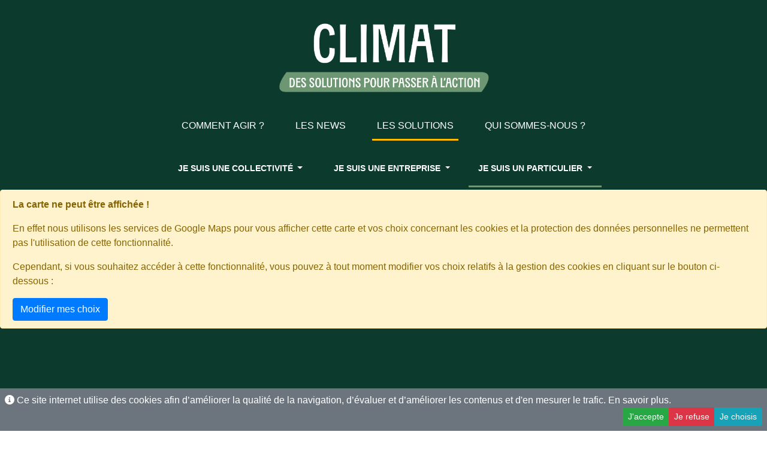

--- FILE ---
content_type: text/html; charset=utf-8
request_url: https://climat.ai/carte/particuliers/limiter-impact/mon-habitation/
body_size: 16186
content:
<!doctype html><html class="container-fluid h-100 px-0" lang=fr><head><meta charset=UTF-8><meta content="width=device-width,initial-scale=1,shrink-to-fit=no" name=viewport><meta content="U Change" name=author><meta content="
Portail Motherbase

- Carte

" name=description><meta content="Motherbase, U Change" name=keywords><meta content=https://climat.ai/carte/particuliers/limiter-impact/mon-habitation/ property=og:url><meta content="
Climat : des solutions pour passer à l'action.

- Carte

- JE SUIS UN PARTICULIER
(Limiter mon impact sur le climat)
" property=og:title><meta content="
Portail Motherbase

" property=og:description><meta content=/medias/config/thumbnail-climat-motherbase_mszmEf0.png property=og:image><link href=/static/favicon/apple-touch-icon.png rel=apple-touch-icon sizes=180x180><link href=/static/favicon/favicon-32x32.png rel=icon sizes=32x32 type=image/png><link href=/static/favicon/favicon-16x16.png rel=icon sizes=16x16 type=image/png><link href=/static/favicon/site.webmanifest rel=manifest><link color=#20939a href=/static/favicon/safari-pinned-tab.svg rel=mask-icon><link rel="shortcut icon" href=/static/favicon/favicon.ico><link href=https://climat.ai/carte/particuliers/limiter-impact/mon-habitation/ rel=canonical><meta content=#ffffff name=msapplication-TileColor><meta content=/static/favicon/browserconfig.xml name=msapplication-config><meta content=#ffffff name=theme-color><meta content=JtpXGZfP2_UqobznDax_3as8wXjG5ZL8y9X5Xvv1yXc name=google-site-verification><title>
Climat : des solutions pour passer à l'action.

- Carte

- JE SUIS UN PARTICULIER
(Limiter mon impact sur le climat)

    </title><link href=/static/_cache/css/output.e5cd83bbe091.css rel=stylesheet></head><body class="d-flex flex-column h-100"><header class=header><div class="header-block text-center"><a class=header-banner href=https://climat.ai target=_blank> <img class="img-fluid mt-3" alt=Motherbase.ai src=/medias/config/Logo_Climat.ai.png style=max-height:100px title=Motherbase.ai> </a><div class="header-text font-weight-bold text-muted my-3">Portail Motherbase : annuaire d'entreprises, cartographie, parcours client et actualités</div></div></header><main class="main d-flex flex-column flex-shrink-0" id=map role=main><div class="menu sticky-top"><nav class="navbar navbar-expand-md navbar-light bg-lgray py-1"><a class="navbar-brand d-block d-md-none" style=white-space:normal!important> <span class=font-weight-bold> LES SOLUTIONS </span> </a><button aria-controls=navbar aria-expanded=false aria-label class=navbar-toggler data-target=#mainnavbar data-toggle=collapse type=button><span class=navbar-toggler-icon></span></button><div class="navbar-collapse collapse text-center" id=mainnavbar><ul class="navbar-nav mx-auto"><li class="menu-project px-2 nav-item" id=menu-project><a title="COMMENT AGIR ?" class=nav-link href=/parcours/> <span class=font-weight-bold> COMMENT AGIR ? </span> </a></li><li class="menu-blog px-2 nav-item" id=menu-blog><a title="LES NEWS" class=nav-link href=/actualite/> <span class=font-weight-bold> LES NEWS </span> </a></li><li class="menu-list px-2 nav-item active" id=menu-list><a title="LES SOLUTIONS" class=nav-link href=/annuaire/> <span class=font-weight-bold> LES SOLUTIONS </span> </a></li><li class="menu-page px-2 nav-item"><a title="QUI SOMMES-NOUS ?" class=nav-link href=/qui_sommes_nous/> <span class=font-weight-bold> QUI SOMMES-NOUS ? </span> </a></li></ul></div></nav><nav class="navbar navbar-expand-md navbar-light py-1 bg-mgray"><a class="navbar-brand d-block d-md-none" style=white-space:normal!important> <span class=font-weight-bold> JE SUIS UN PARTICULIER </span> </a><button aria-controls=navbar aria-expanded=false aria-label class=navbar-toggler data-target=#navbar data-toggle=collapse type=button><span class=navbar-toggler-icon></span></button><div class="navbar-collapse collapse text-center" id=navbar><ul class="navbar-nav mx-auto"><li class="px-2 nav-item dropdown d-none d-md-inline" id=menu-collectivites><a class="nav-link dropdown-toggle" title="JE SUIS UNE COLLECTIVITÉ" aria-expanded=false aria-haspopup=true data-toggle=dropdown href=# role=button> <span class=font-weight-bold> JE SUIS UNE COLLECTIVITÉ </span> </a> <div aria-labelledby=menu-collectivites class=dropdown-menu><a title="JE SUIS UNE COLLECTIVITÉ" class=dropdown-item href=/annuaire/collectivites/> <span class=font-weight-bold> JE SUIS UNE COLLECTIVITÉ </span> </a><div class=dropdown-divider></div><a title="Atténuation du changement climatique" class=dropdown-item href=/annuaire/collectivites/attenuation/> <span class=text-nowrap> Atténuation du changement climatique </span> </a><a title="Adaptation au changement climatique" class=dropdown-item href=/annuaire/collectivites/adaptation/> <span class=text-nowrap> Adaptation au changement climatique </span> </a><a title="Protection des ressources aquatiques" class=dropdown-item href=/annuaire/collectivites/ressources-aquatiques/> <span class=text-nowrap> Protection des ressources aquatiques </span> </a><a title="Transition vers une économie circulaire" class=dropdown-item href=/annuaire/collectivites/eco-circulaire/> <span class=text-nowrap> Transition vers une économie circulaire </span> </a><a title="Réduction de la pollution" class=dropdown-item href=/annuaire/collectivites/pollution/> <span class=text-nowrap> Réduction de la pollution </span> </a><a title="Protection de la biodiversité" class=dropdown-item href=/annuaire/collectivites/biodiversite/> <span class=text-nowrap> Protection de la biodiversité </span> </a></div></li><li class="px-2 nav-item d-md-none"><a title="JE SUIS UNE COLLECTIVITÉ" class=nav-link href=/annuaire/collectivites/> <span class=font-weight-bold> JE SUIS UNE COLLECTIVITÉ </span> </a></li><li class="px-2 nav-item dropdown d-none d-md-inline" id=menu-entreprises><a class="nav-link dropdown-toggle" title="JE SUIS UNE ENTREPRISE" aria-expanded=false aria-haspopup=true data-toggle=dropdown href=# role=button> <span class=font-weight-bold> JE SUIS UNE ENTREPRISE </span> </a> <div aria-labelledby=menu-entreprises class=dropdown-menu><a title="JE SUIS UNE ENTREPRISE" class=dropdown-item href=/annuaire/entreprises/> <span class=font-weight-bold> JE SUIS UNE ENTREPRISE </span> </a><div class=dropdown-divider></div><a title="Limiter l'impact de mon activité sur le climat" class=dropdown-item href=/annuaire/entreprises/limiterimpact/> <span class=text-nowrap> Limiter l'impact de mon activité sur le climat </span> </a><a title="Adapter mes activités au changement climatique" class=dropdown-item href=/annuaire/entreprises/madapterchangement/> <span class=text-nowrap> Adapter mes activités au changement climatique </span> </a><a title="Protéger les ressources en eau" class=dropdown-item href=/annuaire/entreprises/protection-ressources/> <span class=text-nowrap> Protéger les ressources en eau </span> </a><a title="Intégrer l’économie circulaire" class=dropdown-item href=/annuaire/entreprises/economie-circulaire/> <span class=text-nowrap> Intégrer l’économie circulaire </span> </a><a title="Réduire la pollution" class=dropdown-item href=/annuaire/entreprises/reduire-la-pollution/> <span class=text-nowrap> Réduire la pollution </span> </a><a title="Protéger les écosystèmes et la biodiversité" class=dropdown-item href=/annuaire/entreprises/proteger-ecosystemes/> <span class=text-nowrap> Protéger les écosystèmes et la biodiversité </span> </a><a title="Aller plus loin : décarboner mon activité" class=dropdown-item href=https://decarbonation.earth/ target=_blank> <span class=text-nowrap> Aller plus loin : décarboner mon activité </span> </a></div></li><li class="px-2 nav-item d-md-none"><a title="JE SUIS UNE ENTREPRISE" class=nav-link href=/annuaire/entreprises/> <span class=font-weight-bold> JE SUIS UNE ENTREPRISE </span> </a></li><li class="px-2 nav-item dropdown d-none d-md-inline active" id=menu-particuliers><a class="nav-link dropdown-toggle" title="JE SUIS UN PARTICULIER" aria-expanded=false aria-haspopup=true data-toggle=dropdown href=# role=button> <span class=font-weight-bold> JE SUIS UN PARTICULIER </span> </a> <div aria-labelledby=menu-particuliers class=dropdown-menu><a title="JE SUIS UN PARTICULIER" class=dropdown-item href=/annuaire/particuliers/> <span class=font-weight-bold> JE SUIS UN PARTICULIER </span> </a><div class=dropdown-divider></div><a class="dropdown-item active" title="Limiter mon impact sur le climat" href=/annuaire/particuliers/limiter-impact/> <span class="text-nowrap font-weight-bold"> Limiter mon impact sur le climat </span> </a><a title="Adapter mon quotidien au changement climatique" class=dropdown-item href=/annuaire/particuliers/madapter/> <span class=text-nowrap> Adapter mon quotidien au changement climatique </span> </a><a title="Protéger les ressources en eau" class=dropdown-item href=/annuaire/particuliers/ressource-eau/> <span class=text-nowrap> Protéger les ressources en eau </span> </a><a title="M’engager dans une économie circulaire" class=dropdown-item href=/annuaire/particuliers/economie-circulaire/> <span class=text-nowrap> M’engager dans une économie circulaire </span> </a><a title="Réduire la pollution" class=dropdown-item href=/annuaire/particuliers/reduire-pollution/> <span class=text-nowrap> Réduire la pollution </span> </a><a title="Protéger la biodiversité et les écosystèmes" class=dropdown-item href=/annuaire/particuliers/biodiversite-lecosysteme/> <span class=text-nowrap> Protéger la biodiversité et les écosystèmes </span> </a></div></li><li class="px-2 nav-item d-md-none active"><a title="JE SUIS UN PARTICULIER" class=nav-link href=/annuaire/particuliers/> <span class=font-weight-bold> JE SUIS UN PARTICULIER </span> </a></li></ul></div></nav><nav class="navbar navbar-expand-md navbar-dark bg-hgray py-1 d-md-none"><a class="navbar-brand d-block d-md-none"> <span class="font-weight-bold text-nowrap"> Limiter mon impact sur le climat </span> </a><button aria-controls=subnavbar aria-expanded=false aria-label class=navbar-toggler data-target=#subnavbar data-toggle=collapse type=button><span class=navbar-toggler-icon></span></button><div class="navbar-collapse collapse text-center" id=subnavbar><ul class="navbar-nav mx-auto"><li class="px-2 nav-item active" id=submenu-limiter-impact><a class=nav-link href=/annuaire/particuliers/limiter-impact/> <span class="text-nowrap font-weight-bold"> Limiter mon impact sur le climat </span> </a></li><li class="px-2 nav-item" id=submenu-madapter><a class=nav-link href=/annuaire/particuliers/madapter/> <span class=text-nowrap> Adapter mon quotidien au changement climatique </span> </a></li><li class="px-2 nav-item" id=submenu-ressource-eau><a class=nav-link href=/annuaire/particuliers/ressource-eau/> <span class=text-nowrap> Protéger les ressources en eau </span> </a></li><li class="px-2 nav-item" id=submenu-economie-circulaire><a class=nav-link href=/annuaire/particuliers/economie-circulaire/> <span class=text-nowrap> M’engager dans une économie circulaire </span> </a></li><li class="px-2 nav-item" id=submenu-reduire-pollution><a class=nav-link href=/annuaire/particuliers/reduire-pollution/> <span class=text-nowrap> Réduire la pollution </span> </a></li><li class="px-2 nav-item" id=submenu-biodiversite-lecosysteme><a class=nav-link href=/annuaire/particuliers/biodiversite-lecosysteme/> <span class=text-nowrap> Protéger la biodiversité et les écosystèmes </span> </a></li></ul></div></nav></div><div class=position-relative><div id=map-container style=height:80vh><div class="alert alert-warning"><p class=font-weight-bold>La carte ne peut être affichée !</p><p>En effet nous utilisons les services de Google Maps pour vous afficher cette carte et vos choix concernant les cookies et la protection des données personnelles ne permettent pas l'utilisation de cette fonctionnalité.</p><p>Cependant, si vous souhaitez accéder à cette fonctionnalité, vous pouvez à tout moment modifier vos choix relatifs à la gestion des cookies en cliquant sur le bouton ci-dessous :</p><button class="btn btn-primary" data-target=#manager-modal data-toggle=modal>Modifier mes choix</button></div></div></div></main><footer class="footer mt-auto"><div class="text-center bg-mgray py-2"><span> <a href=https://motherbase.ai target=_blank> <img alt=Motherbase src=/static/img/motherbase.svg title=Motherbase.ai width=300> </a> </span><br><span class=small> Vous souhaitez proposer une solution ? <a title="Référencer une solution" href=/mentions-legales/> Rien de plus simple ! </a> </span><br><span class=small> <a title="Mentions légales" href=/mentions-legales/> Mentions légales </a> </span>  –  <span class=small> <a title="Gérer les cookies" data-target=#manager-modal data-toggle=modal href=#> Gérer les cookies </a> </span></div></footer><div class="fixed-bottom text-justify text-white bg-secondary p-2" id=legal-notice style=display:none><i class="fas fa-info-circle"></i> Ce site internet utilise des cookies afin d’améliorer la qualité de la navigation, d’évaluer et d’améliorer les contenus et d'en mesurer le trafic. <a class=text-white href=/mentions-legales/>En savoir plus.</a><div class="btn-group float-right"><button class="btn btn-sm btn-success" onclick="consent('yes');">J'accepte</button><button class="btn btn-sm btn-danger" onclick="consent('no');">Je refuse</button><button class="btn btn-sm btn-info" data-target=#manager-modal data-toggle=modal>Je choisis</button></div></div><form action=/cookies/ id=manager method=post><input name=next type=hidden value=/carte/particuliers/limiter-impact/mon-habitation/><div class="modal fade" aria-hidden=true aria-labelledby=manager-title id=manager-modal role=dialog tabindex=-1><div class="modal-dialog modal-dialog-centered" role=document><div class=modal-content><div class=modal-header><h5 class=modal-title id=manager-title>Gestion des cookies</h5><button aria-label=Close class=close data-dismiss=modal type=button><span aria-hidden=true>×</span></button></div><div class=modal-body><fieldset class=form-group><div class=row><legend class="col-form-label col-auto pt-0 text-left">Google Maps</legend><div class="col text-right"><div class="form-check form-check-inline"><input class=form-check-input id=id_allow_google_maps_0 name=allow_google_maps required type=radio value=yes><label class=form-check-label for=id_allow_google_maps_0>Accepter</label></div><div class="form-check form-check-inline"><input checked class=form-check-input id=id_allow_google_maps_1 name=allow_google_maps required type=radio value=no><label class=form-check-label for=id_allow_google_maps_1>Refuser</label></div></div></div><div class="text-justify text-muted small">Utilisé pour afficher une carte personnalisée avec la géolocalisation des entités. Comme il s'agit d'un service tiers, nous soumettons son usage à votre approbation.</div></fieldset><fieldset class=form-group><div class=row><legend class="col-form-label col-auto pt-0 text-left">Matomo</legend><div class="col text-right"><div class="form-check form-check-inline"><input class=form-check-input id=id_allow_matomo_0 name=allow_matomo required type=radio value=yes><label class=form-check-label for=id_allow_matomo_0>Accepter</label></div><div class="form-check form-check-inline"><input checked class=form-check-input id=id_allow_matomo_1 name=allow_matomo required type=radio value=no><label class=form-check-label for=id_allow_matomo_1>Refuser</label></div></div></div><div class="text-justify text-muted small">Permet de mesurer l'audience sur le site et proposer des améliorations de contenu. C'est une alternative libre et respectueuse de la vie privée aux outils de statistiques les plus courants.</div></fieldset></div><div class=modal-footer><button class="btn btn-success" onclick="select('yes')" type=button>Tout accepter</button><button class="btn btn-danger" onclick="select('no')" type=button>Tout refuser</button><button class="btn btn-primary">Enregister</button></div></div></div></div></form><script src=/static/_cache/js/output.9f5cf8e0a38e.js></script><script src=/common/scripts.js></script></body></html>